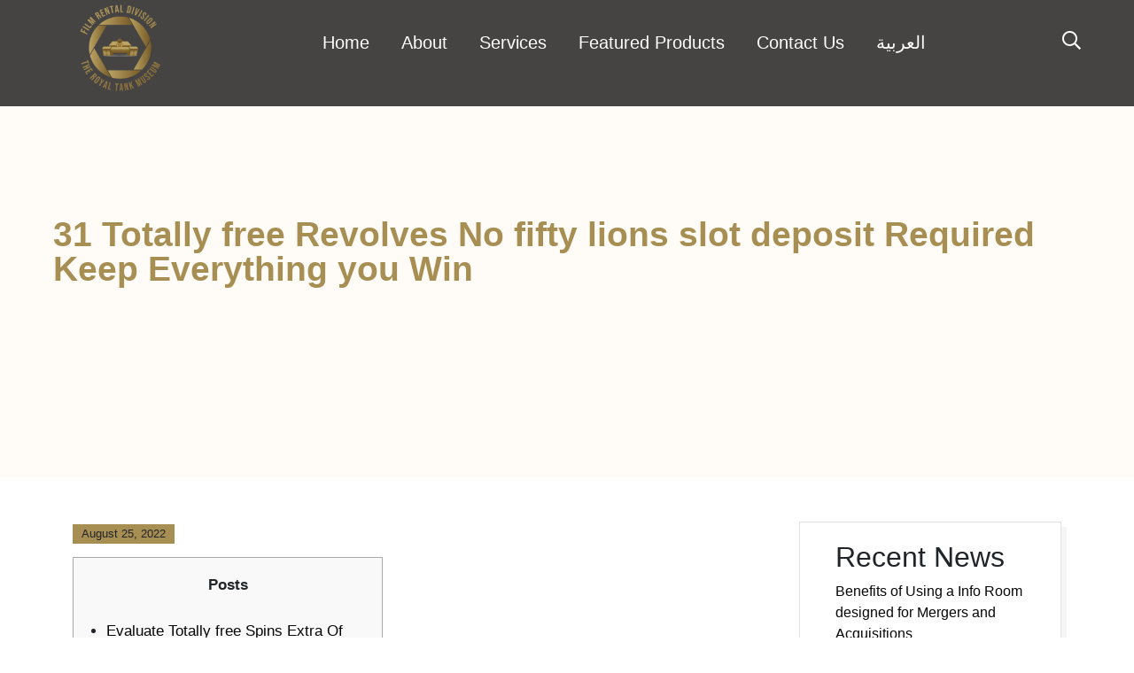

--- FILE ---
content_type: text/html; charset=UTF-8
request_url: https://www.jordanfilmrental.com/2022/08/25/31-totally-free-revolves-no-fifty-lions-slot-deposit-required-keep-everything-you-win/
body_size: 13131
content:
<!doctype html>
<html lang="en-US">
<head>
<meta charset="UTF-8">
<meta name="viewport" content="width=device-width, initial-scale=1">
<link rel="profile" href="https://gmpg.org/xfn/11">
<title>31 Totally free Revolves No fifty lions slot deposit Required Keep Everything you Win &#8211; Jordan Film Rental</title>
<meta name='robots' content='max-image-preview:large' />
<link rel='dns-prefetch' href='//fonts.googleapis.com' />
<link rel="alternate" type="application/rss+xml" title="Jordan Film Rental &raquo; Feed" href="https://www.jordanfilmrental.com/feed/" />
<link rel="alternate" type="application/rss+xml" title="Jordan Film Rental &raquo; Comments Feed" href="https://www.jordanfilmrental.com/comments/feed/" />
<link rel="alternate" type="application/rss+xml" title="Jordan Film Rental &raquo; 31 Totally free Revolves No fifty lions slot deposit Required Keep Everything you Win Comments Feed" href="https://www.jordanfilmrental.com/2022/08/25/31-totally-free-revolves-no-fifty-lions-slot-deposit-required-keep-everything-you-win/feed/" />
<script>
window._wpemojiSettings = {"baseUrl":"https:\/\/s.w.org\/images\/core\/emoji\/14.0.0\/72x72\/","ext":".png","svgUrl":"https:\/\/s.w.org\/images\/core\/emoji\/14.0.0\/svg\/","svgExt":".svg","source":{"concatemoji":"https:\/\/www.jordanfilmrental.com\/wp-includes\/js\/wp-emoji-release.min.js?ver=6.1.9"}};
/*! This file is auto-generated */
!function(e,a,t){var n,r,o,i=a.createElement("canvas"),p=i.getContext&&i.getContext("2d");function s(e,t){var a=String.fromCharCode,e=(p.clearRect(0,0,i.width,i.height),p.fillText(a.apply(this,e),0,0),i.toDataURL());return p.clearRect(0,0,i.width,i.height),p.fillText(a.apply(this,t),0,0),e===i.toDataURL()}function c(e){var t=a.createElement("script");t.src=e,t.defer=t.type="text/javascript",a.getElementsByTagName("head")[0].appendChild(t)}for(o=Array("flag","emoji"),t.supports={everything:!0,everythingExceptFlag:!0},r=0;r<o.length;r++)t.supports[o[r]]=function(e){if(p&&p.fillText)switch(p.textBaseline="top",p.font="600 32px Arial",e){case"flag":return s([127987,65039,8205,9895,65039],[127987,65039,8203,9895,65039])?!1:!s([55356,56826,55356,56819],[55356,56826,8203,55356,56819])&&!s([55356,57332,56128,56423,56128,56418,56128,56421,56128,56430,56128,56423,56128,56447],[55356,57332,8203,56128,56423,8203,56128,56418,8203,56128,56421,8203,56128,56430,8203,56128,56423,8203,56128,56447]);case"emoji":return!s([129777,127995,8205,129778,127999],[129777,127995,8203,129778,127999])}return!1}(o[r]),t.supports.everything=t.supports.everything&&t.supports[o[r]],"flag"!==o[r]&&(t.supports.everythingExceptFlag=t.supports.everythingExceptFlag&&t.supports[o[r]]);t.supports.everythingExceptFlag=t.supports.everythingExceptFlag&&!t.supports.flag,t.DOMReady=!1,t.readyCallback=function(){t.DOMReady=!0},t.supports.everything||(n=function(){t.readyCallback()},a.addEventListener?(a.addEventListener("DOMContentLoaded",n,!1),e.addEventListener("load",n,!1)):(e.attachEvent("onload",n),a.attachEvent("onreadystatechange",function(){"complete"===a.readyState&&t.readyCallback()})),(e=t.source||{}).concatemoji?c(e.concatemoji):e.wpemoji&&e.twemoji&&(c(e.twemoji),c(e.wpemoji)))}(window,document,window._wpemojiSettings);
</script>
<style>
img.wp-smiley,
img.emoji {
	display: inline !important;
	border: none !important;
	box-shadow: none !important;
	height: 1em !important;
	width: 1em !important;
	margin: 0 0.07em !important;
	vertical-align: -0.1em !important;
	background: none !important;
	padding: 0 !important;
}
</style>
	<link rel='stylesheet' id='wp-block-library-css' href='https://www.jordanfilmrental.com/wp-includes/css/dist/block-library/style.min.css' media='all' />
<link rel='stylesheet' id='classic-theme-styles-css' href='https://www.jordanfilmrental.com/wp-includes/css/classic-themes.min.css' media='all' />
<style id='global-styles-inline-css'>
body{--wp--preset--color--black: #000000;--wp--preset--color--cyan-bluish-gray: #abb8c3;--wp--preset--color--white: #ffffff;--wp--preset--color--pale-pink: #f78da7;--wp--preset--color--vivid-red: #cf2e2e;--wp--preset--color--luminous-vivid-orange: #ff6900;--wp--preset--color--luminous-vivid-amber: #fcb900;--wp--preset--color--light-green-cyan: #7bdcb5;--wp--preset--color--vivid-green-cyan: #00d084;--wp--preset--color--pale-cyan-blue: #8ed1fc;--wp--preset--color--vivid-cyan-blue: #0693e3;--wp--preset--color--vivid-purple: #9b51e0;--wp--preset--gradient--vivid-cyan-blue-to-vivid-purple: linear-gradient(135deg,rgba(6,147,227,1) 0%,rgb(155,81,224) 100%);--wp--preset--gradient--light-green-cyan-to-vivid-green-cyan: linear-gradient(135deg,rgb(122,220,180) 0%,rgb(0,208,130) 100%);--wp--preset--gradient--luminous-vivid-amber-to-luminous-vivid-orange: linear-gradient(135deg,rgba(252,185,0,1) 0%,rgba(255,105,0,1) 100%);--wp--preset--gradient--luminous-vivid-orange-to-vivid-red: linear-gradient(135deg,rgba(255,105,0,1) 0%,rgb(207,46,46) 100%);--wp--preset--gradient--very-light-gray-to-cyan-bluish-gray: linear-gradient(135deg,rgb(238,238,238) 0%,rgb(169,184,195) 100%);--wp--preset--gradient--cool-to-warm-spectrum: linear-gradient(135deg,rgb(74,234,220) 0%,rgb(151,120,209) 20%,rgb(207,42,186) 40%,rgb(238,44,130) 60%,rgb(251,105,98) 80%,rgb(254,248,76) 100%);--wp--preset--gradient--blush-light-purple: linear-gradient(135deg,rgb(255,206,236) 0%,rgb(152,150,240) 100%);--wp--preset--gradient--blush-bordeaux: linear-gradient(135deg,rgb(254,205,165) 0%,rgb(254,45,45) 50%,rgb(107,0,62) 100%);--wp--preset--gradient--luminous-dusk: linear-gradient(135deg,rgb(255,203,112) 0%,rgb(199,81,192) 50%,rgb(65,88,208) 100%);--wp--preset--gradient--pale-ocean: linear-gradient(135deg,rgb(255,245,203) 0%,rgb(182,227,212) 50%,rgb(51,167,181) 100%);--wp--preset--gradient--electric-grass: linear-gradient(135deg,rgb(202,248,128) 0%,rgb(113,206,126) 100%);--wp--preset--gradient--midnight: linear-gradient(135deg,rgb(2,3,129) 0%,rgb(40,116,252) 100%);--wp--preset--duotone--dark-grayscale: url('#wp-duotone-dark-grayscale');--wp--preset--duotone--grayscale: url('#wp-duotone-grayscale');--wp--preset--duotone--purple-yellow: url('#wp-duotone-purple-yellow');--wp--preset--duotone--blue-red: url('#wp-duotone-blue-red');--wp--preset--duotone--midnight: url('#wp-duotone-midnight');--wp--preset--duotone--magenta-yellow: url('#wp-duotone-magenta-yellow');--wp--preset--duotone--purple-green: url('#wp-duotone-purple-green');--wp--preset--duotone--blue-orange: url('#wp-duotone-blue-orange');--wp--preset--font-size--small: 13px;--wp--preset--font-size--medium: 20px;--wp--preset--font-size--large: 36px;--wp--preset--font-size--x-large: 42px;--wp--preset--spacing--20: 0.44rem;--wp--preset--spacing--30: 0.67rem;--wp--preset--spacing--40: 1rem;--wp--preset--spacing--50: 1.5rem;--wp--preset--spacing--60: 2.25rem;--wp--preset--spacing--70: 3.38rem;--wp--preset--spacing--80: 5.06rem;}:where(.is-layout-flex){gap: 0.5em;}body .is-layout-flow > .alignleft{float: left;margin-inline-start: 0;margin-inline-end: 2em;}body .is-layout-flow > .alignright{float: right;margin-inline-start: 2em;margin-inline-end: 0;}body .is-layout-flow > .aligncenter{margin-left: auto !important;margin-right: auto !important;}body .is-layout-constrained > .alignleft{float: left;margin-inline-start: 0;margin-inline-end: 2em;}body .is-layout-constrained > .alignright{float: right;margin-inline-start: 2em;margin-inline-end: 0;}body .is-layout-constrained > .aligncenter{margin-left: auto !important;margin-right: auto !important;}body .is-layout-constrained > :where(:not(.alignleft):not(.alignright):not(.alignfull)){max-width: var(--wp--style--global--content-size);margin-left: auto !important;margin-right: auto !important;}body .is-layout-constrained > .alignwide{max-width: var(--wp--style--global--wide-size);}body .is-layout-flex{display: flex;}body .is-layout-flex{flex-wrap: wrap;align-items: center;}body .is-layout-flex > *{margin: 0;}:where(.wp-block-columns.is-layout-flex){gap: 2em;}.has-black-color{color: var(--wp--preset--color--black) !important;}.has-cyan-bluish-gray-color{color: var(--wp--preset--color--cyan-bluish-gray) !important;}.has-white-color{color: var(--wp--preset--color--white) !important;}.has-pale-pink-color{color: var(--wp--preset--color--pale-pink) !important;}.has-vivid-red-color{color: var(--wp--preset--color--vivid-red) !important;}.has-luminous-vivid-orange-color{color: var(--wp--preset--color--luminous-vivid-orange) !important;}.has-luminous-vivid-amber-color{color: var(--wp--preset--color--luminous-vivid-amber) !important;}.has-light-green-cyan-color{color: var(--wp--preset--color--light-green-cyan) !important;}.has-vivid-green-cyan-color{color: var(--wp--preset--color--vivid-green-cyan) !important;}.has-pale-cyan-blue-color{color: var(--wp--preset--color--pale-cyan-blue) !important;}.has-vivid-cyan-blue-color{color: var(--wp--preset--color--vivid-cyan-blue) !important;}.has-vivid-purple-color{color: var(--wp--preset--color--vivid-purple) !important;}.has-black-background-color{background-color: var(--wp--preset--color--black) !important;}.has-cyan-bluish-gray-background-color{background-color: var(--wp--preset--color--cyan-bluish-gray) !important;}.has-white-background-color{background-color: var(--wp--preset--color--white) !important;}.has-pale-pink-background-color{background-color: var(--wp--preset--color--pale-pink) !important;}.has-vivid-red-background-color{background-color: var(--wp--preset--color--vivid-red) !important;}.has-luminous-vivid-orange-background-color{background-color: var(--wp--preset--color--luminous-vivid-orange) !important;}.has-luminous-vivid-amber-background-color{background-color: var(--wp--preset--color--luminous-vivid-amber) !important;}.has-light-green-cyan-background-color{background-color: var(--wp--preset--color--light-green-cyan) !important;}.has-vivid-green-cyan-background-color{background-color: var(--wp--preset--color--vivid-green-cyan) !important;}.has-pale-cyan-blue-background-color{background-color: var(--wp--preset--color--pale-cyan-blue) !important;}.has-vivid-cyan-blue-background-color{background-color: var(--wp--preset--color--vivid-cyan-blue) !important;}.has-vivid-purple-background-color{background-color: var(--wp--preset--color--vivid-purple) !important;}.has-black-border-color{border-color: var(--wp--preset--color--black) !important;}.has-cyan-bluish-gray-border-color{border-color: var(--wp--preset--color--cyan-bluish-gray) !important;}.has-white-border-color{border-color: var(--wp--preset--color--white) !important;}.has-pale-pink-border-color{border-color: var(--wp--preset--color--pale-pink) !important;}.has-vivid-red-border-color{border-color: var(--wp--preset--color--vivid-red) !important;}.has-luminous-vivid-orange-border-color{border-color: var(--wp--preset--color--luminous-vivid-orange) !important;}.has-luminous-vivid-amber-border-color{border-color: var(--wp--preset--color--luminous-vivid-amber) !important;}.has-light-green-cyan-border-color{border-color: var(--wp--preset--color--light-green-cyan) !important;}.has-vivid-green-cyan-border-color{border-color: var(--wp--preset--color--vivid-green-cyan) !important;}.has-pale-cyan-blue-border-color{border-color: var(--wp--preset--color--pale-cyan-blue) !important;}.has-vivid-cyan-blue-border-color{border-color: var(--wp--preset--color--vivid-cyan-blue) !important;}.has-vivid-purple-border-color{border-color: var(--wp--preset--color--vivid-purple) !important;}.has-vivid-cyan-blue-to-vivid-purple-gradient-background{background: var(--wp--preset--gradient--vivid-cyan-blue-to-vivid-purple) !important;}.has-light-green-cyan-to-vivid-green-cyan-gradient-background{background: var(--wp--preset--gradient--light-green-cyan-to-vivid-green-cyan) !important;}.has-luminous-vivid-amber-to-luminous-vivid-orange-gradient-background{background: var(--wp--preset--gradient--luminous-vivid-amber-to-luminous-vivid-orange) !important;}.has-luminous-vivid-orange-to-vivid-red-gradient-background{background: var(--wp--preset--gradient--luminous-vivid-orange-to-vivid-red) !important;}.has-very-light-gray-to-cyan-bluish-gray-gradient-background{background: var(--wp--preset--gradient--very-light-gray-to-cyan-bluish-gray) !important;}.has-cool-to-warm-spectrum-gradient-background{background: var(--wp--preset--gradient--cool-to-warm-spectrum) !important;}.has-blush-light-purple-gradient-background{background: var(--wp--preset--gradient--blush-light-purple) !important;}.has-blush-bordeaux-gradient-background{background: var(--wp--preset--gradient--blush-bordeaux) !important;}.has-luminous-dusk-gradient-background{background: var(--wp--preset--gradient--luminous-dusk) !important;}.has-pale-ocean-gradient-background{background: var(--wp--preset--gradient--pale-ocean) !important;}.has-electric-grass-gradient-background{background: var(--wp--preset--gradient--electric-grass) !important;}.has-midnight-gradient-background{background: var(--wp--preset--gradient--midnight) !important;}.has-small-font-size{font-size: var(--wp--preset--font-size--small) !important;}.has-medium-font-size{font-size: var(--wp--preset--font-size--medium) !important;}.has-large-font-size{font-size: var(--wp--preset--font-size--large) !important;}.has-x-large-font-size{font-size: var(--wp--preset--font-size--x-large) !important;}
.wp-block-navigation a:where(:not(.wp-element-button)){color: inherit;}
:where(.wp-block-columns.is-layout-flex){gap: 2em;}
.wp-block-pullquote{font-size: 1.5em;line-height: 1.6;}
</style>
<link rel='stylesheet' id='trp-language-switcher-style-css' href='https://www.jordanfilmrental.com/wp-content/plugins/translatepress-multilingual/assets/css/trp-language-switcher.css' media='all' />
<link rel='stylesheet' id='cinzel-google-fonts-css' href='https://fonts.googleapis.com/css?family=Cinzel%3A400%2C600&#038;ver=6.1.9' media='all' />
<link rel='stylesheet' id='dm-sans-google-fonts-css' href='https://fonts.googleapis.com/css?family=DM+Sans%3A400%2C500%2C700&#038;ver=6.1.9' media='all' />
<link rel='stylesheet' id='fontawesome-css' href='https://www.jordanfilmrental.com/wp-content/themes/wandau/css/fontawesome.min.css' media='all' />
<link rel='stylesheet' id='fancybox-css' href='https://www.jordanfilmrental.com/wp-content/themes/wandau/css/fancybox.min.css' media='all' />
<link rel='stylesheet' id='odometer-css' href='https://www.jordanfilmrental.com/wp-content/themes/wandau/css/odometer.min.css' media='all' />
<link rel='stylesheet' id='swiper-css' href='https://www.jordanfilmrental.com/wp-content/themes/wandau/css/swiper.min.css' media='all' />
<link rel='stylesheet' id='bootstrap-css' href='https://www.jordanfilmrental.com/wp-content/themes/wandau/css/bootstrap.min.css' media='all' />
<link rel='stylesheet' id='wandau-main-style-css' href='https://www.jordanfilmrental.com/wp-content/themes/wandau/css/style.css' media='all' />
<link rel='stylesheet' id='wandau-stylesheet-css' href='https://www.jordanfilmrental.com/wp-content/themes/wandau/style.css' media='all' />
<style id='wandau-stylesheet-inline-css'>

				.navbar .logo a img{
					height: 150px;
				}
			
				
				
				:root {
  --color-main: #a78e52; 
  --color-dark: #080808; 
}
				
				
				
				
			
</style>
<link rel='stylesheet' id='mm-compiled-options-mobmenu-css' href='https://www.jordanfilmrental.com/wp-content/uploads/dynamic-mobmenu.css' media='all' />
<link rel='stylesheet' id='mm-google-webfont-dosis-css' href='//fonts.googleapis.com/css?family=Dosis%3Ainherit%2C400&#038;subset=latin%2Clatin-ext&#038;ver=6.1.9' media='all' />
<link rel='stylesheet' id='cssmobmenu-icons-css' href='https://www.jordanfilmrental.com/wp-content/plugins/mobile-menu/includes/css/mobmenu-icons.css' media='all' />
<link rel='stylesheet' id='cssmobmenu-css' href='https://www.jordanfilmrental.com/wp-content/plugins/mobile-menu/includes/css/mobmenu.css' media='all' />
<script id='comments-js-extra'>
var comment_data = {"name":"Name is required","email":"Email is required","comment":"Comment is required"};
</script>
<script src='https://www.jordanfilmrental.com/wp-content/themes/wandau/js/comments.js' id='comments-js'></script>
<script src='https://www.jordanfilmrental.com/wp-includes/js/jquery/jquery.min.js' id='jquery-core-js'></script>
<script src='https://www.jordanfilmrental.com/wp-includes/js/jquery/jquery-migrate.min.js' id='jquery-migrate-js'></script>
<script src='https://www.jordanfilmrental.com/wp-content/plugins/mobile-menu/includes/js/mobmenu.js' id='mobmenujs-js'></script>
<link rel="https://api.w.org/" href="https://www.jordanfilmrental.com/wp-json/" /><link rel="alternate" type="application/json" href="https://www.jordanfilmrental.com/wp-json/wp/v2/posts/4861" /><link rel="EditURI" type="application/rsd+xml" title="RSD" href="https://www.jordanfilmrental.com/xmlrpc.php?rsd" />
<link rel="wlwmanifest" type="application/wlwmanifest+xml" href="https://www.jordanfilmrental.com/wp-includes/wlwmanifest.xml" />
<meta name="generator" content="WordPress 6.1.9" />
<link rel="canonical" href="https://www.jordanfilmrental.com/2022/08/25/31-totally-free-revolves-no-fifty-lions-slot-deposit-required-keep-everything-you-win/" />
<link rel='shortlink' href='https://www.jordanfilmrental.com/?p=4861' />
<link rel="alternate" type="application/json+oembed" href="https://www.jordanfilmrental.com/wp-json/oembed/1.0/embed?url=https%3A%2F%2Fwww.jordanfilmrental.com%2F2022%2F08%2F25%2F31-totally-free-revolves-no-fifty-lions-slot-deposit-required-keep-everything-you-win%2F" />
<link rel="alternate" type="text/xml+oembed" href="https://www.jordanfilmrental.com/wp-json/oembed/1.0/embed?url=https%3A%2F%2Fwww.jordanfilmrental.com%2F2022%2F08%2F25%2F31-totally-free-revolves-no-fifty-lions-slot-deposit-required-keep-everything-you-win%2F&#038;format=xml" />
<link rel="alternate" hreflang="en-US" href="https://www.jordanfilmrental.com/2022/08/25/31-totally-free-revolves-no-fifty-lions-slot-deposit-required-keep-everything-you-win/"/>
<link rel="alternate" hreflang="ar" href="https://www.jordanfilmrental.com/2022/08/25/31-totally-free-revolves-no-fifty-lions-slot-deposit-required-keep-everything-you-win/"/>
<link rel="alternate" hreflang="en" href="https://www.jordanfilmrental.com/2022/08/25/31-totally-free-revolves-no-fifty-lions-slot-deposit-required-keep-everything-you-win/"/>
<link rel="alternate" hreflang="x-default" href="https://www.jordanfilmrental.com/2022/08/25/31-totally-free-revolves-no-fifty-lions-slot-deposit-required-keep-everything-you-win/"/>
<link rel="pingback" href="https://www.jordanfilmrental.com/xmlrpc.php"><link rel="icon" href="https://www.jordanfilmrental.com/wp-content/uploads/2022/02/cropped-FRD-Logo-32x32.png" sizes="32x32" />
<link rel="icon" href="https://www.jordanfilmrental.com/wp-content/uploads/2022/02/cropped-FRD-Logo-192x192.png" sizes="192x192" />
<link rel="apple-touch-icon" href="https://www.jordanfilmrental.com/wp-content/uploads/2022/02/cropped-FRD-Logo-180x180.png" />
<meta name="msapplication-TileImage" content="https://www.jordanfilmrental.com/wp-content/uploads/2022/02/cropped-FRD-Logo-270x270.png" />
		<style id="wp-custom-css">
			/*Header*/
/*Hide Menu Hamburger*/
.hamburger path {display:none;

   }


/*Header Padding*/
.logged-in.admin-bar .navbar {
    margin-top: 30px;
}


/*Image Padding*/
.navbar .logo a img {
	margin-top:30px;
    margin-bottom: -10px;}


/*Menu Padding*/
.navbar .site-menu ul {
    margin-bottom: -26px;
font-family: 'DIN Next', sans-serif !important;font-size: 20px;
}


/*Pointer event */

.navbar .hamburger-menu {
	pointer-events:none;
	display:none;

}


/*margin top for menu*/
.navbar {
    top: -79px;
}


/*menu center*/
.navbar .search-button {
    display: contents;}


/*Search Padding*/
.navbar .search-button i {
    margin-top: 20px;}


/*Hide Ocean from inner pages*/
.page-header .inner .svg-morph path {
    display: none;}


/*Menu Background color*/
.page-loaded .navbar {
    transform: translateY(0);
    background-color: #000000BA;
    /* color: white; */
    padding-bottom: 0px;}


/*Menu Text color*/
.navbar .site-menu ul li a {
    color: white;}


/*Menu Margin top*/
.logged-in.admin-bar .navbar {
    margin-top: 36x;}


/*Search icom color*/
.fa-search:before {
    content: "\f002";
    color: white;}


/*Text Slider color */
.slider .slider-texts .swiper-slide h1 {
    font-size: 100px;
    font-weight: 400;
    line-height: 1;
    margin-bottom: 30px;
    color: white;}


/*Slider swipper color*/
.slider .swiper-fraction span {
    width: 22px;
    color: #ffffff;}
.slider .swiper-pagination-progressbar .swiper-pagination-progressbar-fill {
    background: #ffffff;}


/*Remove Ocean from pages*/
.slider .slider-texts .svg-morph {
     display: none;}


.logged-in.admin-bar .navbar {
margin-top: 0;}


/*Slider font size*/
.slider .slider-texts .swiper-slide h1 {
    font-size: 80px;
font-family: 'DIN Next', sans-serif !important;    font-weight: 600;}




/*Footer*/
/*Footer background*/
.footer .footer-bottom {
font-family: 'DIN Next', sans-serif !important;	font-size: 20px;
    background-color: #a78e52;}


/*Footer Padding*/
.footer .footer-bottom {
    padding: 27px;
    margin-top: 30px;
	margin-bottom: 30px;}


/* Footer Edit */
.footer .footer-bottom {
width: 100%;
display: flex;
flex-wrap: wrap;
align-items: center;
padding: 40px 0;
border-top: double 10px #f7f7f7;
/* margin-top: 60px; */
font-size: 14px;
background-color: #886d37;}




/*Body*/
/*Font*/
.contact-box h6 ,h2
{
font-family: 'DIN Next', sans-serif !important;}


/*Heading Edit */
.section-title h2 {
width: 100%;
display: block;
font-size: 35px;
letter-spacing: -2px;
line-height: 1;
	color:#54595F;
	font-family: 'DIN Next', sans-serif !important;font-family: bebas; }


/*Section title padding and size*/
.section-title h2 {
    font-size: 35px;
    font-weight: 600;
    letter-spacing: 3px;
color:#54595F;
font-family: 'DIN Next', sans-serif !important;}


/*Movie Header Font size*/
.art-slider .titles h2 {
    font-size: 35px;
    letter-spacing: 1px;
	color:#54595F;
	font-family: 'DIN Next', sans-serif !important; }


/*Movie Subtitle Font size*/
.art-slider-content .swiper-slide h3 {
    font-size: 20px;
	color:#54595F;
font-family: 'DIN Next', sans-serif !important; }


/*Service Subtitle Font size*/
.image-icon-box .content-box h4 {
    font-size: 20px;
	font-weight: 600; 
	color:#54595F;
font-family: 'DIN Next', sans-serif !important;}


/*Service Pargraph font size*/
.image-icon-box .content-box p {
    font-size: 18px;
	color:#54595F;
font-family: 'DIN Next', sans-serif !important; }


/* News title Font size*/
.elementor-1565 .elementor-element.elementor-element-ee11308 .elementor-heading-title {
    font-size: 35px;
	color:#54595F;
font-family: 'DIN Next', sans-serif !important; }


/*News Subtitle font*/
.recent-news .content-box h3 { 
    font-size: 19px;
	font-weight:600;
	color:#54595F;
	font-family: 'DIN Next', sans-serif !important;}


/*News Image size*/
.recent-news figure.is-inview img {
    opacity: 1;
    transform: scale(1);
    padding-left: 30px;}


/*Padding with footer*/
.recent-news {
    width: 100%;
    display: flex;
    flex-wrap: wrap;
    align-items: center;
    margin-bottom: 100px;
    padding: 0 5%;}


/*Gallery in news*/
.galleryid-8 
img {
     border-style: solid;
	border-color:#FFFBF7;
    border-width: 6px;}


/*Side widget font size*/
.widget .widget_media_gallery
.h6, h6 {
    font-size: 25px;}


/*side widget padding*/
@media (min-width: 1200px)
.h2, h2 {
    padding-top: 20px;}


/*Subtitle above header*/
.section-title h6 {
    font-weight: 200;
    font-size: 18px;
font-family: 'DIN Next', sans-serif !important;		color:#54595F;}


/*Product pointer*/
.elementor-1565 .elementor-element.elementor-element-8d14940 > .elementor-element-populated {
    pointer-events: none;}


/*News pargraph*/
.recent-news .content-box p {
	font-size:18px;
			color:#54595F;
 font-family: 'DIN Next', sans-serif !important;}


/*Button font size*/
.elementor-1565 .elementor-element.elementor-element-35e90db > .elementor-widget-container {
    margin: 60px 0px 0px 0px;
    font-size: 18px;
font-family: 'DIN Next', sans-serif !important;    letter-spacing: 2px;
    font-weight: 100px;}
	

/*Button font size*/
.elementor:not(.elementor-bc-flex-widget) .elementor-widget-wrap {
    font-size: 18px;
font-family: 'DIN Next', sans-serif !important;    letter-spacing: 2px;}


/*Inner page font size*/
.page-header .inner h1 {
     font-size:  60px;
font-family: 'DIN Next', sans-serif !important;    font-weight: 600;}


/*Hide author in news */
.blog-post.single-post .post-content .post-author {
    margin-bottom: 40px;
    display: none;}

/*Search Box Font*/
.search-box 
.container .form h3 {
    font-family: 'DIN Next', sans-serif !important;}

/*Sidebar Box Font*/
.sidebar .widget .widget-title {
    font-family: 'DIN Next', sans-serif !important;}

/*Sidebar Box padding*/
.widget-title, .widget-area h1, .widget-area h2, .widget-area h3, .widget-area h4, .widget-area h5, .widget-area h6, #secondary h1, #secondary h2, #secondary h3, #secondary h4, #secondary h5, #secondary h6 {
   font-family: 'DIN Next', sans-serif !important;
    padding-top: 20px;
}

.footer .footer-bottom {

    margin-bottom:0px;
}

/*Font */ 
body, p, h1, h2, h3, h4, h5, h6, div, span {
font-family: 'DIN Next', sans-serif !important;
}


.preloader .inner small {
	font-family: 'DIN Next', sans-serif !important;
	
}
.elementor-8 .elementor-element.elementor-element-3d50a4e .elementor-post__title, .elementor-8 .elementor-element.elementor-element-3d50a4e .elementor-post__title a{font-family: 'DIN Next', sans-serif !important;}

.content-section {
  width: 100%;
  display: block;
	padding: 50px 0;}

.elementor-22 .elementor-element.elementor-element-e64aa71 .elementor-icon-box-title, .elementor-22 .elementor-element.elementor-element-e64aa71 .elementor-icon-box-title a {
font-family: 'DIN Next', sans-serif !important;}

.elementor-22 .elementor-element.elementor-element-3c85d7d .elementor-spacer-inner {
  height: 50px;
  background: #FFFBF7;
}

footer, #footer, .footer, .site-footer {
  font-family: "Barlow";
	background: #FFFBF7;}

html.has-scroll-smooth { overflow: auto!important; }

.section-wrapper{transform: matrix3d(1, 0, 0, 0, 0, 1, 0, 0, 0, 0, 1, 0, 0, -1, 0, 1)!important;}

.page-header .inner h1 {
	font-size: 39px;
}
.slider .slider-texts .swiper-slide h1 {
 
  text-align: center;
}

.page-header .inner h1 {
  font-size: 39px;
	  color: #A78E52;

}
.elementor-2785 .elementor-element.elementor-element-612346b .elementor-heading-title {
	font-size: 39px;
	color: #A78E52;}

.elementor-2862 .elementor-element.elementor-element-3b260caa .elementor-heading-title{	color: #A78E52;
       font-size: 39px;
}

.elementor-2873 .elementor-element.elementor-element-2b0e696d .elementor-heading-title{	color: #A78E52;
       font-size: 39px;
}
.elementor-2913 .elementor-element.elementor-element-14da5bd8 .elementor-heading-title{color: #A78E52;
       font-size: 39px;}
.elementor-2879 .elementor-element.elementor-element-526b3a1d .elementor-heading-title{color: #A78E52;
       font-size: 39px;}
.elementor-2885 .elementor-element.elementor-element-7359830e .elementor-heading-title{color: #A78E52;
       font-size: 39px;}

.elementor-widget-container{color: #A78E52!important;}

.page-transition.active {
	top: -890px!important;}

.far {
	font-family: "Font Awesome 5 Pro";}

#trp-floater-ls-current-language.trp-with-flags, #trp-floater-ls-language-list.trp-with-flags {
    text-align: left;
    display: none;
}

/* letter Spacing */
body, p, h1, h2, h3, h4, h5, h6, div, span {
    font-family: 'DIN Next', sans-serif !important;
    letter-spacing: 0px;
}


body, p, h1, h2, h3, h4, h5, h6, div, span : lang (ar) {
    font-family: 'DIN Next', sans-serif !important;
    letter-spacing: 0px;
}


p : lang (ar) {

    font-size: 20px;
}

.elementor-2512 .elementor-element.elementor-element-1dbf24c8 .elementor-tab-content :lang(ar){
       text-align: right;
}		</style>
		</head>
<body class="post-template-default single single-post postid-4861 single-format-standard translatepress-en_US disable-hamburger-menu mob-menu-slideout-over elementor-default elementor-kit-9">
<svg xmlns="http://www.w3.org/2000/svg" viewBox="0 0 0 0" width="0" height="0" focusable="false" role="none" style="visibility: hidden; position: absolute; left: -9999px; overflow: hidden;" ><defs><filter id="wp-duotone-dark-grayscale"><feColorMatrix color-interpolation-filters="sRGB" type="matrix" values=" .299 .587 .114 0 0 .299 .587 .114 0 0 .299 .587 .114 0 0 .299 .587 .114 0 0 " /><feComponentTransfer color-interpolation-filters="sRGB" ><feFuncR type="table" tableValues="0 0.49803921568627" /><feFuncG type="table" tableValues="0 0.49803921568627" /><feFuncB type="table" tableValues="0 0.49803921568627" /><feFuncA type="table" tableValues="1 1" /></feComponentTransfer><feComposite in2="SourceGraphic" operator="in" /></filter></defs></svg><svg xmlns="http://www.w3.org/2000/svg" viewBox="0 0 0 0" width="0" height="0" focusable="false" role="none" style="visibility: hidden; position: absolute; left: -9999px; overflow: hidden;" ><defs><filter id="wp-duotone-grayscale"><feColorMatrix color-interpolation-filters="sRGB" type="matrix" values=" .299 .587 .114 0 0 .299 .587 .114 0 0 .299 .587 .114 0 0 .299 .587 .114 0 0 " /><feComponentTransfer color-interpolation-filters="sRGB" ><feFuncR type="table" tableValues="0 1" /><feFuncG type="table" tableValues="0 1" /><feFuncB type="table" tableValues="0 1" /><feFuncA type="table" tableValues="1 1" /></feComponentTransfer><feComposite in2="SourceGraphic" operator="in" /></filter></defs></svg><svg xmlns="http://www.w3.org/2000/svg" viewBox="0 0 0 0" width="0" height="0" focusable="false" role="none" style="visibility: hidden; position: absolute; left: -9999px; overflow: hidden;" ><defs><filter id="wp-duotone-purple-yellow"><feColorMatrix color-interpolation-filters="sRGB" type="matrix" values=" .299 .587 .114 0 0 .299 .587 .114 0 0 .299 .587 .114 0 0 .299 .587 .114 0 0 " /><feComponentTransfer color-interpolation-filters="sRGB" ><feFuncR type="table" tableValues="0.54901960784314 0.98823529411765" /><feFuncG type="table" tableValues="0 1" /><feFuncB type="table" tableValues="0.71764705882353 0.25490196078431" /><feFuncA type="table" tableValues="1 1" /></feComponentTransfer><feComposite in2="SourceGraphic" operator="in" /></filter></defs></svg><svg xmlns="http://www.w3.org/2000/svg" viewBox="0 0 0 0" width="0" height="0" focusable="false" role="none" style="visibility: hidden; position: absolute; left: -9999px; overflow: hidden;" ><defs><filter id="wp-duotone-blue-red"><feColorMatrix color-interpolation-filters="sRGB" type="matrix" values=" .299 .587 .114 0 0 .299 .587 .114 0 0 .299 .587 .114 0 0 .299 .587 .114 0 0 " /><feComponentTransfer color-interpolation-filters="sRGB" ><feFuncR type="table" tableValues="0 1" /><feFuncG type="table" tableValues="0 0.27843137254902" /><feFuncB type="table" tableValues="0.5921568627451 0.27843137254902" /><feFuncA type="table" tableValues="1 1" /></feComponentTransfer><feComposite in2="SourceGraphic" operator="in" /></filter></defs></svg><svg xmlns="http://www.w3.org/2000/svg" viewBox="0 0 0 0" width="0" height="0" focusable="false" role="none" style="visibility: hidden; position: absolute; left: -9999px; overflow: hidden;" ><defs><filter id="wp-duotone-midnight"><feColorMatrix color-interpolation-filters="sRGB" type="matrix" values=" .299 .587 .114 0 0 .299 .587 .114 0 0 .299 .587 .114 0 0 .299 .587 .114 0 0 " /><feComponentTransfer color-interpolation-filters="sRGB" ><feFuncR type="table" tableValues="0 0" /><feFuncG type="table" tableValues="0 0.64705882352941" /><feFuncB type="table" tableValues="0 1" /><feFuncA type="table" tableValues="1 1" /></feComponentTransfer><feComposite in2="SourceGraphic" operator="in" /></filter></defs></svg><svg xmlns="http://www.w3.org/2000/svg" viewBox="0 0 0 0" width="0" height="0" focusable="false" role="none" style="visibility: hidden; position: absolute; left: -9999px; overflow: hidden;" ><defs><filter id="wp-duotone-magenta-yellow"><feColorMatrix color-interpolation-filters="sRGB" type="matrix" values=" .299 .587 .114 0 0 .299 .587 .114 0 0 .299 .587 .114 0 0 .299 .587 .114 0 0 " /><feComponentTransfer color-interpolation-filters="sRGB" ><feFuncR type="table" tableValues="0.78039215686275 1" /><feFuncG type="table" tableValues="0 0.94901960784314" /><feFuncB type="table" tableValues="0.35294117647059 0.47058823529412" /><feFuncA type="table" tableValues="1 1" /></feComponentTransfer><feComposite in2="SourceGraphic" operator="in" /></filter></defs></svg><svg xmlns="http://www.w3.org/2000/svg" viewBox="0 0 0 0" width="0" height="0" focusable="false" role="none" style="visibility: hidden; position: absolute; left: -9999px; overflow: hidden;" ><defs><filter id="wp-duotone-purple-green"><feColorMatrix color-interpolation-filters="sRGB" type="matrix" values=" .299 .587 .114 0 0 .299 .587 .114 0 0 .299 .587 .114 0 0 .299 .587 .114 0 0 " /><feComponentTransfer color-interpolation-filters="sRGB" ><feFuncR type="table" tableValues="0.65098039215686 0.40392156862745" /><feFuncG type="table" tableValues="0 1" /><feFuncB type="table" tableValues="0.44705882352941 0.4" /><feFuncA type="table" tableValues="1 1" /></feComponentTransfer><feComposite in2="SourceGraphic" operator="in" /></filter></defs></svg><svg xmlns="http://www.w3.org/2000/svg" viewBox="0 0 0 0" width="0" height="0" focusable="false" role="none" style="visibility: hidden; position: absolute; left: -9999px; overflow: hidden;" ><defs><filter id="wp-duotone-blue-orange"><feColorMatrix color-interpolation-filters="sRGB" type="matrix" values=" .299 .587 .114 0 0 .299 .587 .114 0 0 .299 .587 .114 0 0 .299 .587 .114 0 0 " /><feComponentTransfer color-interpolation-filters="sRGB" ><feFuncR type="table" tableValues="0.098039215686275 1" /><feFuncG type="table" tableValues="0 0.66274509803922" /><feFuncB type="table" tableValues="0.84705882352941 0.41960784313725" /><feFuncA type="table" tableValues="1 1" /></feComponentTransfer><feComposite in2="SourceGraphic" operator="in" /></filter></defs></svg><div class="preloader" id="preloader">
  <svg viewBox="0 0 1920 1080" preserveAspectRatio="none" version="1.1">
    <path d="M0,0 C305.333333,0 625.333333,0 960,0 C1294.66667,0 1614.66667,0 1920,0 L1920,1080 C1614.66667,1080 1294.66667,1080 960,1080 C625.333333,1080 305.333333,1080 0,1080 L0,0 Z"></path>
  </svg>
  <div class="inner">
    <canvas class="progress-bar" id="progress-bar" width="200" height="200"></canvas>
    <figure><img src="https://www.jordanfilmrental.com/wp-content/uploads/2022/02/cropped-FRD-Logo.png" alt="Jordan Film Rental"></figure>
    <small>LOADING</small> </div>
  <!-- end inner --> 
</div>
<!-- end preloder -->
<div class="page-transition">
  <svg viewBox="0 0 1920 1080" preserveAspectRatio="none" version="1.1">
    <path d="M0,92.9v7.1c37,0,64.6,0,100,0v-7.1c-2.1,0-26-19.1-50-19.1S2.1,92.9,0,92.9z"></path>
  </svg>
</div>
<!-- end page-transition -->
<div class="smooth-scroll">
<div class="section-wrapper" data-scroll-section>
<div class="search-box">
  <div class="container">
    <div class="form">
      <h3>SEARCH EVENT</h3>
      <form action="https://www.jordanfilmrental.com/">
        <input type="search" placeholder="What are you looking for ?" value="" name="s" id="s">
        <input type="submit" value="SEARCH">
      </form>
    </div>
    <!-- end form -->
  </div>
</div>
<!-- end search-box -->
<aside class="side-widget">
  <svg viewBox="0 0 600 1080" preserveAspectRatio="none" version="1.1">
    <path d="M540,1080H0V0h540c0,179.85,0,359.7,0,539.54C540,719.7,540,899.85,540,1080z"></path>
  </svg>
  <figure class="logo"> <img src="https://www.jordanfilmrental.com/wp-content/themes/wandau/images/logo-light.png" alt="Jordan Film Rental"> </figure>
  <!-- end logo -->
  <div class="inner">
      </div>
  <!-- end inner -->
  <div class="display-mobile">
        <div class="site-menu">
      <ul id="menu-main-menu" class="menu"><li itemscope="itemscope" itemtype="https://www.schema.org/SiteNavigationElement" id="menu-item-1855" class="menu-item menu-item-type-post_type menu-item-object-page menu-item-home menu-item-1855 nav-item"><a title="Home" href="https://www.jordanfilmrental.com/" class="nav-link" data-text="Home">Home</a><i></i></li>
<li itemscope="itemscope" itemtype="https://www.schema.org/SiteNavigationElement" id="menu-item-457" class="menu-item menu-item-type-post_type menu-item-object-page menu-item-457 nav-item"><a title="About" href="https://www.jordanfilmrental.com/about/" class="nav-link" data-text="About">About</a><i></i></li>
<li itemscope="itemscope" itemtype="https://www.schema.org/SiteNavigationElement" id="menu-item-2173" class="menu-item menu-item-type-post_type menu-item-object-page menu-item-2173 nav-item"><a title="Services" href="https://www.jordanfilmrental.com/services/" class="nav-link" data-text="Services">Services</a><i></i></li>
<li itemscope="itemscope" itemtype="https://www.schema.org/SiteNavigationElement" id="menu-item-2945" class="menu-item menu-item-type-post_type menu-item-object-page menu-item-2945 nav-item"><a title="Featured Products" href="https://www.jordanfilmrental.com/featured-products/" class="nav-link" data-text="Featured Products">Featured Products</a><i></i></li>
<li itemscope="itemscope" itemtype="https://www.schema.org/SiteNavigationElement" id="menu-item-456" class="menu-item menu-item-type-post_type menu-item-object-page menu-item-456 nav-item"><a title="Contact Us" href="https://www.jordanfilmrental.com/contact/" class="nav-link" data-text="Contact Us">Contact Us</a><i></i></li>
<li itemscope="itemscope" itemtype="https://www.schema.org/SiteNavigationElement" id="menu-item-3773-ar" class="lang-item lang-item-43 lang-item-ar no-translation lang-item-first menu-item menu-item-type-custom menu-item-object-custom menu-item-3773-ar nav-item"><a title="العربية" href="https://www.jordanfilmrental.com/ar/%d8%a7%d9%84%d8%b5%d9%81%d8%ad%d8%a9-%d8%a7%d9%84%d8%b1%d8%a6%d9%8a%d8%b3%d9%8a%d8%a9/" class="nav-link" hreflang="ar" lang="ar" data-text="العربية">العربية</a><i></i></li>
</ul>    </div>
    <!-- end site-menu --> 
  </div>
  <!-- end display-mobile --> 
</aside>
<!-- end side-widget -->

<nav class="navbar">
  <div class="logo"> <a href="https://www.jordanfilmrental.com/"> <img src="https://www.jordanfilmrental.com/wp-content/uploads/2022/02/cropped-FRD-Logo.png"  alt="Jordan Film Rental"></a></div>
    <div class="site-menu">
    <ul id="menu-main-menu-1" class="nav-menu"><li itemscope="itemscope" itemtype="https://www.schema.org/SiteNavigationElement" class="menu-item menu-item-type-post_type menu-item-object-page menu-item-home menu-item-1855 nav-item"><a title="Home" href="https://www.jordanfilmrental.com/" class="nav-link" data-text="Home">Home</a><i></i></li>
<li itemscope="itemscope" itemtype="https://www.schema.org/SiteNavigationElement" class="menu-item menu-item-type-post_type menu-item-object-page menu-item-457 nav-item"><a title="About" href="https://www.jordanfilmrental.com/about/" class="nav-link" data-text="About">About</a><i></i></li>
<li itemscope="itemscope" itemtype="https://www.schema.org/SiteNavigationElement" class="menu-item menu-item-type-post_type menu-item-object-page menu-item-2173 nav-item"><a title="Services" href="https://www.jordanfilmrental.com/services/" class="nav-link" data-text="Services">Services</a><i></i></li>
<li itemscope="itemscope" itemtype="https://www.schema.org/SiteNavigationElement" class="menu-item menu-item-type-post_type menu-item-object-page menu-item-2945 nav-item"><a title="Featured Products" href="https://www.jordanfilmrental.com/featured-products/" class="nav-link" data-text="Featured Products">Featured Products</a><i></i></li>
<li itemscope="itemscope" itemtype="https://www.schema.org/SiteNavigationElement" class="menu-item menu-item-type-post_type menu-item-object-page menu-item-456 nav-item"><a title="Contact Us" href="https://www.jordanfilmrental.com/contact/" class="nav-link" data-text="Contact Us">Contact Us</a><i></i></li>
<li itemscope="itemscope" itemtype="https://www.schema.org/SiteNavigationElement" class="lang-item lang-item-43 lang-item-ar no-translation lang-item-first menu-item menu-item-type-custom menu-item-object-custom menu-item-3773-ar nav-item"><a title="العربية" href="https://www.jordanfilmrental.com/ar/%d8%a7%d9%84%d8%b5%d9%81%d8%ad%d8%a9-%d8%a7%d9%84%d8%b1%d8%a6%d9%8a%d8%b3%d9%8a%d8%a9/" class="nav-link" hreflang="ar" lang="ar" data-text="العربية">العربية</a><i></i></li>
</ul>  </div>
    <div class="search-button"> <i class="far fa-search"></i> </div>
  <!-- end search-button -->
  	

	
	  <div class="hamburger-menu">
    <svg class="hamburger" width="30" height="30" viewBox="0 0 30 30">
      <path class="line line-top" d="M0,9h30"/>
      <path class="line line-center" d="M0,15h30"/>
      <path class="line line-bottom" d="M0,21h30"/>
    </svg>
  </div>
  <!-- end hamburger-menu -->
  </nav>
<header class="page-header" style="background: url() center #fffbf7;">
  <div class="inner">
    <svg width="580" height="400" class="svg-morph">
      <path id="svg_morph" d="m261,30.4375c0,0 114,6 151,75c37,69 37,174 6,206.5625c-31,32.5625 -138,11.4375 -196,-19.5625c-58,-31 -86,-62 -90,-134.4375c12,-136.5625 92,-126.5625 129,-127.5625z" />
    </svg>
    <h1>31 Totally free Revolves No fifty lions slot deposit Required Keep Everything you Win</h1>
      </div>
  <!-- end inner --> 
</header>
<!-- end navbar -->

<section class="content-section">
  <div class="container">
    <div class="row justify-content-center">
      <div class="col-lg-8">
        <div id="post-4861" class="single-post blog-post post-4861 post type-post status-publish format-standard hentry category-frd_def">
                    <div class="post-content">
        <small class="date">
    August 25, 2022    </small>
	
    <div class="author post-author"><a class="author-link-thumb" href="https://www.jordanfilmrental.com/author/frd/"><img src="https://secure.gravatar.com/avatar/4d86ebc63b86abaeb0da2d6469900a8f?s=96&d=mm&r=g" alt="FRD"></a> <span> by <a class="author-link" href="https://www.jordanfilmrental.com/author/frd/"><strong>FRD</strong></a></span></div>            

  <div id="toc" style="background: #f9f9f9;border: 1px solid #aaa;display: table;margin-bottom: 1em;padding: 1em;width: 350px;">
<p class="toctitle" style="font-weight: 700;text-align: center;">Posts</p>
<ul class="toc_list">
<li><a href="#toc-0">Evaluate Totally free Spins Extra Of Casinos on the internet</a></li>
<li><a href="#toc-1">Large Payment Canadian Gambling enterprises</a></li>
<li><a href="#toc-2">Have the best 100 % free Spins No-deposit Bonuses For December 2022</a></li>
<li><a href="#toc-5">Totally free Revolves No deposit Needed! Continue That which you Earn?</a></li>
</ul>
</div>
<p>Be mindful of our Toplist of the greatest no-deposit incentives from the web based casinos to your newest also provides and that which you wish to know in the bonuses. We frequently upgrade the number to the current incentives. Put suits incentives is indicated while the a portion of one&#8217;s deposit. The larger the first beginning give, the more likely it’s your render are separated more numerous places. <span id="more-4861"></span> Such as, in the event the a gambling establishment says it has the newest players a good €/$step 1,one hundred thousand welcome incentive, chances are perfect that the gambling establishment often separated it over around three or five dumps. As a result your first put might lead to a 100% fits, but the second and you will third are only able to lead to a great 50% matches, so you need set up more to obtain the complete added bonus number.</p>
<ul>
<li>So it Bermuda Triangle isn’t strange after all, Samantha Fox are a highly better-understood make of the fresh 2022’s in the united kingdom.</li>
<li>Furthermore, the new free spins may only end up being for one position online game, which is the fundamental choice for of a lot.</li>
<li>But not, the brand new 11 welcome revolves is, while the identity clearly states, a part of their new player welcome give.</li>
<li>Once you gamble in the no deposit casinos, you should understand exactly what online game they supply, how services are provided, and after that you can pick to put.</li>
</ul>
<p>Put £ten and risk on the slots to open 50 free revolves which have zero playthrough conditions. Casinos on the internet give free revolves as a way to attract the newest professionals to play its gambling enterprise unit. You will find you to definitely caveat, whether or not – identical to to the Spela gambling enterprise 100 % free revolves, you will get him or her over a period of 10 months. Allege your bonus from the &#8216;BONUSES&#8217; section in the membership configurations. You are only permitted to take part while you are at the least eighteen yrs . old otherwise out of judge ages since the influenced by the new legislation of the nation your geographical area .</p>
<h2 id="toc-0">Compare Totally free Revolves Added bonus Of Online casinos: fifty lions slot</h2>
<p>Onlines gambling enterprises tend <a href="https://quickhitsslots.com/50-lions/">fifty lions slot</a> to the newest 100 % free revolves otherwise cash chip that they is giving away on the the brand new entered players mainly determine since the acceptance bonuses or subscribe incentives. To help you score grand payouts and replace your possibilities to earn higher, free gambling establishment deposit incentives come in our very own opinion a proper told successfull method of gamble and sustain the earnings. Even if you rating free spins no deposit campaign inside on the internet gambling enterprises but you need to seek another-best bet as well!</p>
<h2 id="toc-1">Highest Payment Canadian Gambling enterprises</h2>
<p><img decoding="async" src="https://live-production.wcms.abc-cdn.net.au/807e6feaefe951d3bc34d3f284f09377?impolicy=wcms_crop_resize&#038;cropH=672&#038;cropW=1194&#038;xPos=6&#038;yPos=126&#038;width=862&#038;height=485" alt="31 Totally free Revolves No fifty lions slot deposit Required Keep Everything you Win" border="1" align="left" style="padding: 10px;"></p>
<p>Many years of sense dealing with casinos on the internet industry render an enthusiastic chance to offer highest-top quality product that have mind blowing inside information. Our greatest 100 % free revolves also provides to own 2022 supply the chance to help you earn real money and sustain that which you win as well. Certain sites need to change up the offers regularly, while others choose to continue an everyday set of promotions. In case your picked extra needs a deposit or not, you need another free revolves password to help you allege they. The free spins requirements is totally right up-to-time, as well as are usually regarding fantastic also offers.</p>
<p>Might possibly want to make a bona fide money deposit so you can claim the provide or generate a deposit later to try out and you can satisfy playthrough criteria. To really make the differences, of several Uk-against gambling enterprises fool around with other conditions such as extra spins, or a lot more spins. Only at Free Wagers Casino Expert, not just has i started taking better free spins no-deposit also provides because the 2019. Our company is along with a company believer inside to experience slots and video game that have been shown to be reputable, as well as fair.</p>
<h2 id="toc-3">Methods to Allege No deposit Incentive And keep That which you Earn</h2>
<p>The gambling enterprises have to be securely licenced and you may controlled ahead of i believe them. Nonetheless they you desire a good games options along with a good user-friendly cellular software. Any gambling establishment that makes it on to our greatest-list is an excellent high quality system with a proven character – all you need to create are choose the one which caters to your greatest. Gambling enterprise Professor try an affiliate web site you to definitely connects one authorized web based casinos. With your suggestions and you may systems you&#8217;ll easily find a gambling establishment that suits your circumstances.</p>
<h2 id="toc-4">All you need to Understand 100 % free Spins</h2>
<p><img decoding="async" src="https://www.bingomum.co.uk/wp-content/uploads/2019/05/irish.png" alt="31 Totally free Revolves No fifty lions slot deposit Required Keep Everything you Win" align="left" border="0" style="padding: 0px;"></p>
<p>All of these no deposit incentive offers provide the switch to earn real cash. Yes, you can keep what you earn however, keep in mind truth be told there try fine print positioned to store the newest gambling enterprises of losing the tees along the way. You just need a player account and you can a way to withdraw the earnings.</p>

</div>
          <div class="clearfix"></div>
          <div class="post-navigation">
            
	<nav class="navigation post-navigation" aria-label="Posts">
		<h2 class="screen-reader-text">Post navigation</h2>
		<div class="nav-links"><div class="nav-previous"><a href="https://www.jordanfilmrental.com/2022/08/23/double-drbet-reviews-diamond-slot-machine/" rel="prev">Double drbet reviews Diamond Slot Machine</a></div><div class="nav-next"><a href="https://www.jordanfilmrental.com/2022/08/26/what-is-the-trusted-golden-tiger-casino-no-deposit-canada-family-savings-to-open-on-line/" rel="next">What is the Trusted golden tiger casino no deposit canada Family savings To open On line?</a></div></div>
	</nav>          </div>
                  </div>
      </div>
            <div class="col-lg-4">
        <aside class="sidebar widget-area">
  <div id="block-3" class="widget widget_block">
<div class="is-layout-flow wp-block-group"><div class="wp-block-group__inner-container">
<p></p>



<h2 id="recent-news">Recent News</h2>


<ul class="wp-block-latest-posts__list wp-block-latest-posts"><li><a class="wp-block-latest-posts__post-title" href="https://www.jordanfilmrental.com/2023/02/06/benefits-of-using-a-info-room-designed-for-mergers-and-acquisitions/">Benefits of Using a Info Room designed for Mergers and Acquisitions</a></li>
<li><a class="wp-block-latest-posts__post-title" href="https://www.jordanfilmrental.com/2023/02/06/precisely-what-is-service-level-management/">Precisely what is Service Level Management?</a></li>
<li><a class="wp-block-latest-posts__post-title" href="https://www.jordanfilmrental.com/2023/02/05/how-to-build-and-sustain-a-biotech-organisation/">How to Build and Sustain a Biotech Organisation</a></li>
<li><a class="wp-block-latest-posts__post-title" href="https://www.jordanfilmrental.com/2023/02/05/important-things-about-live-learning-online/">Important things about Live Learning Online</a></li>
<li><a class="wp-block-latest-posts__post-title" href="https://www.jordanfilmrental.com/2023/02/02/how-you-can-structure-a-board-assembly/">How you can Structure a Board Assembly</a></li>
</ul>


<p></p>



<p></p>
</div></div>
</div><div id="media_gallery-1" class="widget widget_media_gallery"><h6 class="widget-title">Gallery</h6><div id='gallery-1' class='gallery galleryid-4861 gallery-columns-2 gallery-size-thumbnail'><figure class='gallery-item'>
			<div class='gallery-icon portrait'>
				<a href='https://www.jordanfilmrental.com/wp-content/uploads/2022/02/4-3-e1644327941467.jpg'><img width="150" height="150" src="https://www.jordanfilmrental.com/wp-content/uploads/2022/02/4-3-e1644327941467-150x150.jpg" class="attachment-thumbnail size-thumbnail" alt="" decoding="async" loading="lazy" /></a>
			</div></figure><figure class='gallery-item'>
			<div class='gallery-icon portrait'>
				<a href='https://www.jordanfilmrental.com/wp-content/uploads/2022/02/6-1-e1643888202980.jpg'><img width="150" height="150" src="https://www.jordanfilmrental.com/wp-content/uploads/2022/02/6-1-e1643888202980-150x150.jpg" class="attachment-thumbnail size-thumbnail" alt="" decoding="async" loading="lazy" /></a>
			</div></figure><figure class='gallery-item'>
			<div class='gallery-icon landscape'>
				<a href='https://www.jordanfilmrental.com/wp-content/uploads/2021/03/rsz_civ-v.jpg'><img width="150" height="150" src="https://www.jordanfilmrental.com/wp-content/uploads/2021/03/rsz_civ-v-150x150.jpg" class="attachment-thumbnail size-thumbnail" alt="" decoding="async" loading="lazy" /></a>
			</div></figure>
		</div>
</div></aside>      </div>
      <!-- end col-4 -->
          </div>
  </div>
</section>
<footer class="footer" style="  ">
  <div class="container">
    <div class="row">
          </div>
    <!-- end row --> 
  </div>
  <!-- end container -->
  <div class="footer-bottom">
    <div class="container"> <span class="copyright">&copy; 2026  Jordan Film Rental. All Right Reserved.</span> <span class="creation"> Powered By  <a href="https://qtech.com.jo" target="_blank">
		QTech Networks</a></span> </div>
    <!-- end container --> 
  </div>
  <!-- end footer-bottom --> 
</footer>
<!-- end footer -->
</div>
</div>
<template id="tp-language" data-tp-language="en_US"></template><div class="mobmenu-overlay"></div><div class="mob-menu-header-holder mobmenu"  data-menu-display="mob-menu-slideout-over" data-open-icon="down-open" data-close-icon="up-open"><div class="mobmenur-container"><a href="#" class="mobmenu-right-bt mobmenu-trigger-action" data-panel-target="mobmenu-right-panel" aria-label="Right Menu Button"><i class="mob-icon-menu mob-menu-icon"></i><i class="mob-icon-cancel-1 mob-cancel-button"></i></a></div></div>				<div class="mobmenu-right-alignment mobmenu-panel mobmenu-right-panel  ">
				<a href="#" class="mobmenu-right-bt" aria-label="Right Menu Button"><i class="mob-icon-cancel-1 mob-cancel-button"></i></a>
					<div class="mobmenu-content">
			<div class="menu-main-menu-container"><ul id="mobmenuright" class="wp-mobile-menu" role="menubar" aria-label="Main navigation for mobile devices"><li role="none"  class="menu-item menu-item-type-post_type menu-item-object-page menu-item-home menu-item-1855"><a href="https://www.jordanfilmrental.com/" role="menuitem" class="">Home</a></li><li role="none"  class="menu-item menu-item-type-post_type menu-item-object-page menu-item-457"><a href="https://www.jordanfilmrental.com/about/" role="menuitem" class="">About</a></li><li role="none"  class="menu-item menu-item-type-post_type menu-item-object-page menu-item-2173"><a href="https://www.jordanfilmrental.com/services/" role="menuitem" class="">Services</a></li><li role="none"  class="menu-item menu-item-type-post_type menu-item-object-page menu-item-2945"><a href="https://www.jordanfilmrental.com/featured-products/" role="menuitem" class="">Featured Products</a></li><li role="none"  class="menu-item menu-item-type-post_type menu-item-object-page menu-item-456"><a href="https://www.jordanfilmrental.com/contact/" role="menuitem" class="">Contact Us</a></li><li role="none"  class="lang-item lang-item-43 lang-item-ar no-translation lang-item-first menu-item menu-item-type-custom menu-item-object-custom menu-item-3773-ar"><a href="https://www.jordanfilmrental.com/ar/%d8%a7%d9%84%d8%b5%d9%81%d8%ad%d8%a9-%d8%a7%d9%84%d8%b1%d8%a6%d9%8a%d8%b3%d9%8a%d8%a9/" role="menuitem" class="">العربية</a></li></ul></div>
			</div><div class="mob-menu-right-bg-holder"></div></div>

		<script src='https://www.jordanfilmrental.com/wp-content/themes/wandau/js/bootstrap.min.js' id='bootstrap-js'></script>
<script src='https://www.jordanfilmrental.com/wp-content/themes/wandau/js/gsap.min.js' id='gsap-js'></script>
<script src='https://www.jordanfilmrental.com/wp-content/themes/wandau/js/locomotive-scroll.min.js' id='locomotive-scroll-js'></script>
<script src='https://www.jordanfilmrental.com/wp-content/themes/wandau/js/ScrollTrigger.min.js' id='scroll-trigger-js'></script>
<script src='https://www.jordanfilmrental.com/wp-content/themes/wandau/js/kinetic-slider.js' id='kinetic-slider-js'></script>
<script src='https://www.jordanfilmrental.com/wp-content/themes/wandau/js/fancybox.min.js' id='fancybox-js'></script>
<script src='https://www.jordanfilmrental.com/wp-content/themes/wandau/js/odometer.min.js' id='odometer-js'></script>
<script src='https://www.jordanfilmrental.com/wp-content/themes/wandau/js/swiper.min.js' id='swiper-js'></script>
<script id='wandau-scripts-js-extra'>
var data = {"enable_preloader":"1","enable_smooth_scroll":"1"};
</script>
<script src='https://www.jordanfilmrental.com/wp-content/themes/wandau/js/scripts.js' id='wandau-scripts-js'></script>
</body></html>